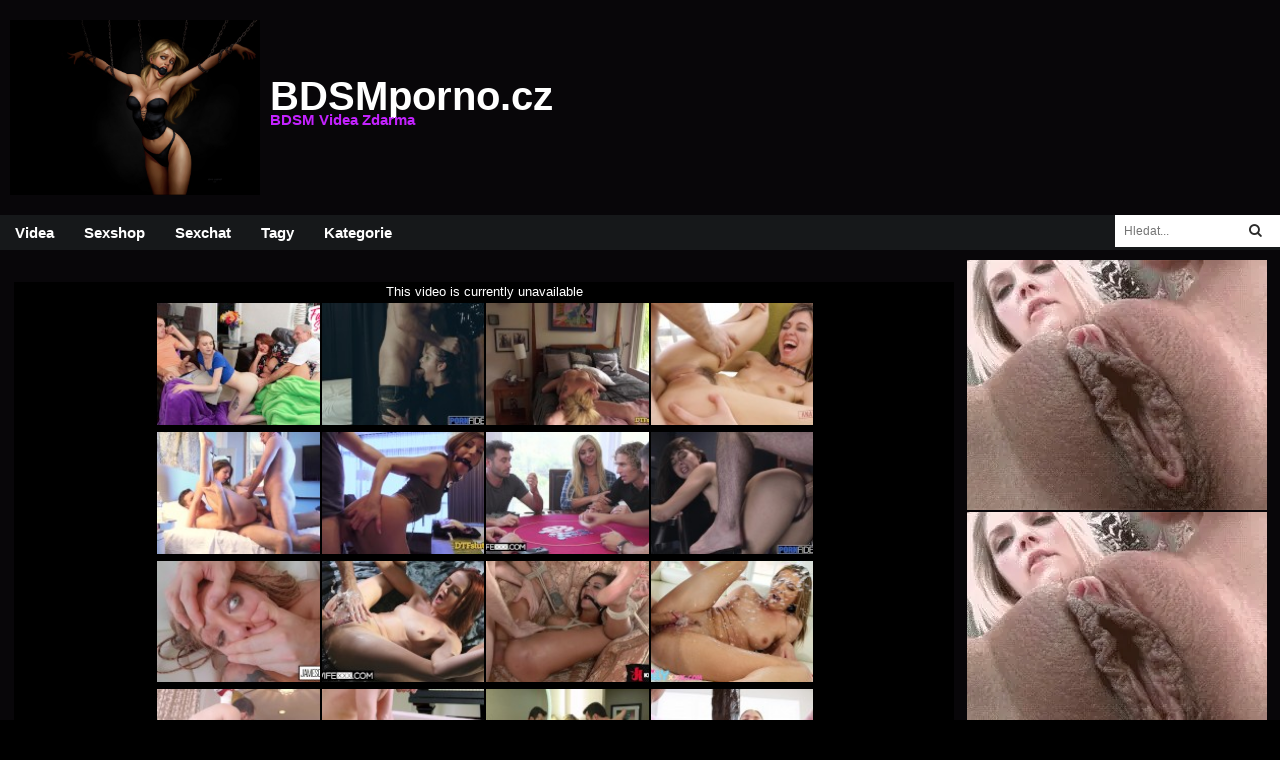

--- FILE ---
content_type: text/html
request_url: https://bdsmporno.cz/video/moka-mora-se-stane-domacim-mazlickem-s-obojkem-a-roubikem
body_size: 7273
content:
<!DOCTYPE html>
<html>
<head>
	<meta charset="UTF-8">
	<meta name="viewport" content="width=device-width, initial-scale=1">
	<title>Moka Mora se stane domácím mazlíčkem s obojkem a roubíkem | BDSMporno.cz</title>
	<meta name="description" content="BDSM Videa - Dominy v Latexu využívající Pás Cudnosti, Bondage, Spanking, Bičování či Svorky k Mučení Mužů jako svých Otroků. Zvrhlá a Fetiš BDSM Videa Zdarma.">
	<meta name="keywords" content="BDSM, Dominy, BDSM Videa, BDSM Porno, Zvhlý, Bondage, Pás Cudnosti, Spanking, Bič, Svorky, Kukly, Subinky, Mučení Mužu, Bičování, Mučení Varlat, Fetiš, Fetish, Roubík, Korzety, Latex, Latex Porno, Latex Video">
	<link rel="shortcut icon" type="image/x-icon" href="https://bdsmporno.cz/favicon.ico">
	<link rel="stylesheet" href="//fonts.googleapis.com/css?family=Changa">
	<link rel="stylesheet" href="//cdnjs.cloudflare.com/ajax/libs/font-awesome/4.7.0/css/font-awesome.min.css">
	<link rel="stylesheet" href="/assets/reset.css">
	<link rel="stylesheet" href="/assets/index.css">
	<style>
	a { color: #C422FF; }
	.color, .color-hover:hover, .second-footer a:hover, .sidebar-cats a:hover, .sidebar-cats h1, .sidebar-cats .h1, .social-icon a:hover { color: #C422FF !important; }
	.background-color, .background-color-hover:hover { background-color: #C422FF !important; }
	.sidebar-cats .background-color:hover { color: #fff !important; }
	.pagination a, .sidebar-cats a { border-color: #C422FF !important; }
	.pagination .background-color { color: #fff !important; }
	body {
    background-color: #000;
}

#logo { 
     width: 250px;
     height: 175px;
     background-size: cover;   
}

.category-background {
    background-color: #000;
}	</style>
	<script>
	BASE_URL = 'https://bdsmporno.cz';
	SITE = 7;
	LIMIT = 30;
	</script>
	<script src="/assets/jquery.min.js"></script>
	<script src="/assets/slideout.min.js"></script>
	<script src="/assets/index.js"></script>
	<script>
	$(function () {
		Previews.init()
		Gifs.init()
		Photos.init()

		var slideout = new Slideout({
			'panel': document.getElementById('panel'),
			'menu': document.getElementById('menu'),
			'padding': 256,
			'tolerance': 70,
			'side': 'right'
		})
		$('#menu-open').click(function () {
			slideout.toggle()
		})
		$('#search-open').click(function () {
			$('#search').toggle()
		})

			})
	</script>
	<!-- Global site tag (gtag.js) - Google Analytics -->
<script async src="https://www.googletagmanager.com/gtag/js?id=UA-120069304-5"></script>
<script>
  window.dataLayer = window.dataLayer || [];
  function gtag(){dataLayer.push(arguments);}
  gtag('js', new Date());

  gtag('config', 'UA-120069304-5');
</script>
<script type="application/javascript">
    var ad_idzone = "3959567",
    ad_popup_fallback = true,
    ad_popup_force = false,
    ad_chrome_enabled = true,
    ad_new_tab = false,
    ad_frequency_period = 1,
    ad_frequency_count = 3,
    ad_trigger_method = 3,
    ad_trigger_delay = 0; 
</script>
<script type="application/javascript" src="https://a.pemsrv.com/popunder1000.js"></script>
<script type="application/javascript" src="https://a.realsrv.com/video-slider.js"></script>
<script type="application/javascript">
var adConfig = {
    "idzone": 3959569,
    "frequency_period": 720,
    "close_after": 5,
    "sound_enabled": 0,
    "on_complete": "repeat",
    "branding_enabled": 0,
    "screen_density": 25
};
ExoVideoSlider.init(adConfig);
</script></head>
<body>
	<div id="panel">
		<div id="search-open"><img src="/assets/img/search-icon.png" width="22" height="22"></div>
		<div id="menu-open"><img src="/assets/img/menu-icon.png" width="28" height="20"></div>
		<div class="header1-background">
			<div class="header">
					<div class="logo row">
						<div id="logo"></div>
						<a href="https://bdsmporno.cz/">BDSMporno.cz<br><span class="color">BDSM Videa Zdarma</span></a>
					</div>
					<div></div>
			</div>
		</div>
		<div class="menu-wrapper">
			<div class="main-menu row">
				<select id="main-menu-select" onchange="location.href = this.value">
					<option value="https://bdsmporno.cz/">Videa</option>
																				<option value="http://www.ruzovyslon.cz/?a_aid=ruzovysloncz">Sexshop</option>
					<option value="http://tools.bongacams.com/promo.php?type=direct_link&c=377878&page=popular_chat&g=female&pt=http">Sexchat</option>
					<option value="https://bdsmporno.cz/tagy">Tagy</option>
					<option value="https://bdsmporno.cz/kategorie">Kategorie</option>
				</select>

				<a class="background-color-hover" href="https://bdsmporno.cz/">Videa</a>
																<a class="background-color-hover" href="http://www.ruzovyslon.cz/?a_aid=ruzovysloncz">Sexshop</a>
				<a class="background-color-hover" href="http://tools.bongacams.com/promo.php?type=direct_link&c=377878&page=popular_chat&g=female&pt=http">Sexchat</a>
				<a class="background-color-hover" href="https://bdsmporno.cz/tagy">Tagy</a>
				<a class="background-color-hover" href="https://bdsmporno.cz/kategorie">Kategorie</a>
				<div id="search">
					<form action="https://bdsmporno.cz/" method="GET">
						<input type="text" name="q" id="q" placeholder="Hledat...">
						<button type="submit" class="search-button"><i class="fa fa-search" aria-hidden="true"></i></button>
					</form>
				</div>
			</div>
		</div>

		
					<div class="main">
								<div style="text-align: center;">
					<iframe id="video-iframe" src="https://www.pornhub.com/embed/ph5b2009758a0d3" allowfullscreen></iframe>
					<div class="sidebar-right" style="display: inline-block;">
						<div class="banner"><iframe src="//ads.exosrv.com/iframe.php?idzone=2764742&size=300x250" width="300" height="250" scrolling="no" marginwidth="0" marginheight="0" frameborder="0"></iframe></div>
						<div class="banner"><iframe src="//ads.exosrv.com/iframe.php?idzone=2764742&size=300x250" width="300" height="250" scrolling="no" marginwidth="0" marginheight="0" frameborder="0"></iframe></div>
					</div>
				</div>
				<table style="width: 100%;"><tr>
					<td style="width: 50%;">
						<h1 style="margin: 15px 0; font-size: 20px; font-weight: bold;">Moka Mora se stane domácím mazlíčkem s obojkem a roubíkem</h1>
						<p>
							<a class="rate minus" href="https://bdsmporno.cz/video/moka-mora-se-stane-domacim-mazlickem-s-obojkem-a-roubikem?r=-">-</a>
							+989							<a class="rate plus" href="https://bdsmporno.cz/video/moka-mora-se-stane-domacim-mazlickem-s-obojkem-a-roubikem?r=+">+</a>
						</p>
												<p><a class="fav " href="https://bdsmporno.cz/video/moka-mora-se-stane-domacim-mazlickem-s-obojkem-a-roubikem?f">+ Přidat do oblínených</a></p>
												<p>Zobrazení: 8774</p>
						<p></p>
					</td>
					<td style="width: 50%;">
						<p>Kategorie</p><p><a class='button-tag background-color' href='https://bdsmporno.cz/bdsm'>BDSM</a><a class='button-tag background-color' href='https://bdsmporno.cz/brunety'>Brunety</a><a class='button-tag background-color' href='https://bdsmporno.cz/dlouha-videa'>Dlouhá Videa</a><a class='button-tag background-color' href='https://bdsmporno.cz/hardcore'>Hardcore</a><a class='button-tag background-color' href='https://bdsmporno.cz/hd-porno'>HD Porno</a><a class='button-tag background-color' href='https://bdsmporno.cz/pornohvezdy'>Pornohvězdy</a><a class='button-tag background-color' href='https://bdsmporno.cz/teen'>Teen</a><a class='button-tag background-color' href='https://bdsmporno.cz/sex-doma'>Sex Doma</a></p><p>Tagy</p><p><a class='button-tag background-color' href='https://bdsmporno.cz/drsny-sex'>drsný sex</a><a class='button-tag background-color' href='https://bdsmporno.cz/roubik'>roubík</a><a class='button-tag background-color' href='https://bdsmporno.cz/zezadu'>zezadu</a><a class='button-tag background-color' href='https://bdsmporno.cz/obojem'>obojem</a><a class='button-tag background-color' href='https://bdsmporno.cz/na-provazku'>na provázku</a></p>					</td>
				</tr></table>
				<div style="margin: 30px 0 15px; font-size: 20px; font-weight: bold; text-align: center;">Další Videa</div>
				<div class="main-content row">
											<div class="content">
							<a href="https://bdsmporno.cz/video/nemecka-milfka-v-latexu" class="video" data-url="https://xhamster.com/videos/my-dirty-hobby-intense-latex-anal-and-facial-8388484?from=video_promo" data-id="1012">
								<div class="img sliding-img" style="background-image: url('https://thumb-v-cl2.xhcdn.com/a/Kskv7qlQB7uMW2VD3sP_wg/008/388/484/1280x720.c.jpg.v1507709462')" data-trailer="" data-srcset="">
									<div class="upload-date"><svg style="margin-right: 5px;" xmlns="http://www.w3.org/2000/svg" width="11" height="11" viewBox="0 0 24 24" fill="#fff"><path d="M15 12c0 1.654-1.346 3-3 3s-3-1.346-3-3 1.346-3 3-3 3 1.346 3 3zm9-.449s-4.252 8.449-11.985 8.449c-7.18 0-12.015-8.449-12.015-8.449s4.446-7.551 12.015-7.551c7.694 0 11.985 7.551 11.985 7.551zm-7 .449c0-2.757-2.243-5-5-5s-5 2.243-5 5 2.243 5 5 5 5-2.243 5-5z"></path></svg>7013</div>
									<div class="duration">11:06</div>
								</div>
								<div class="article-row-1">
									<h3>Německá milfka v latexu</h3>
								</div>
							</a>
						</div>
											<div class="content">
							<a href="https://bdsmporno.cz/video/ceska-baculata-madam-lucrecia-poradne-zbicuje-neposlusneho-submisiva" class="video" data-url="https://www.pornhub.com/view_video.php?viewkey=ph5ae16faab810d" data-id="2465">
								<div class="img sliding-img" style="background-image: url('https://di.phncdn.com/videos/201804/26/163584531/original/(m=eaf8Ggaaaa)(mh=AhpSg7n8smUGp3wB)8.jpg')" data-trailer="" data-srcset="https://di.phncdn.com/videos/201804/26/163584531/original/(m=eaf8Ggaaaa)(mh=AhpSg7n8smUGp3wB)2.jpg;https://di.phncdn.com/videos/201804/26/163584531/original/(m=eaf8Ggaaaa)(mh=AhpSg7n8smUGp3wB)3.jpg;https://di.phncdn.com/videos/201804/26/163584531/original/(m=eaf8Ggaaaa)(mh=AhpSg7n8smUGp3wB)4.jpg;https://di.phncdn.com/videos/201804/26/163584531/original/(m=eaf8Ggaaaa)(mh=AhpSg7n8smUGp3wB)5.jpg;https://di.phncdn.com/videos/201804/26/163584531/original/(m=eaf8Ggaaaa)(mh=AhpSg7n8smUGp3wB)6.jpg;https://di.phncdn.com/videos/201804/26/163584531/original/(m=eaf8Ggaaaa)(mh=AhpSg7n8smUGp3wB)7.jpg;https://di.phncdn.com/videos/201804/26/163584531/original/(m=eaf8Ggaaaa)(mh=AhpSg7n8smUGp3wB)8.jpg;https://di.phncdn.com/videos/201804/26/163584531/original/(m=eaf8Ggaaaa)(mh=AhpSg7n8smUGp3wB)9.jpg;https://di.phncdn.com/videos/201804/26/163584531/original/(m=eaf8Ggaaaa)(mh=AhpSg7n8smUGp3wB)10.jpg;https://di.phncdn.com/videos/201804/26/163584531/original/(m=eaf8Ggaaaa)(mh=AhpSg7n8smUGp3wB)11.jpg;https://di.phncdn.com/videos/201804/26/163584531/original/(m=eaf8Ggaaaa)(mh=AhpSg7n8smUGp3wB)12.jpg;https://di.phncdn.com/videos/201804/26/163584531/original/(m=eaf8Ggaaaa)(mh=AhpSg7n8smUGp3wB)13.jpg;https://di.phncdn.com/videos/201804/26/163584531/original/(m=eaf8Ggaaaa)(mh=AhpSg7n8smUGp3wB)14.jpg;https://di.phncdn.com/videos/201804/26/163584531/original/(m=eaf8Ggaaaa)(mh=AhpSg7n8smUGp3wB)15.jpg;https://di.phncdn.com/videos/201804/26/163584531/original/(m=eaf8Ggaaaa)(mh=AhpSg7n8smUGp3wB)16.jpg">
									<div class="upload-date"><svg style="margin-right: 5px;" xmlns="http://www.w3.org/2000/svg" width="11" height="11" viewBox="0 0 24 24" fill="#fff"><path d="M15 12c0 1.654-1.346 3-3 3s-3-1.346-3-3 1.346-3 3-3 3 1.346 3 3zm9-.449s-4.252 8.449-11.985 8.449c-7.18 0-12.015-8.449-12.015-8.449s4.446-7.551 12.015-7.551c7.694 0 11.985 7.551 11.985 7.551zm-7 .449c0-2.757-2.243-5-5-5s-5 2.243-5 5 2.243 5 5 5 5-2.243 5-5z"></path></svg>10190</div>
									<div class="duration">05:42</div>
								</div>
								<div class="article-row-1">
									<h3>Česká baculatá Madam Lucrecia pořádně zbičuje neposlušného submisiva</h3>
								</div>
							</a>
						</div>
											<div class="content">
							<a href="https://bdsmporno.cz/video/sexualni-otrokyne-musi-kourit-curaka" class="video" data-url="https://www.pornhub.com/view_video.php?viewkey=ph5bc4899198028" data-id="2922">
								<div class="img sliding-img" style="background-image: url('https://ci.phncdn.com/videos/201810/15/187604271/original/(m=eaf8GgaaayrGbid)(mh=fml3npMxa3t726_v)6.jpg')" data-trailer="" data-srcset="https://ci.phncdn.com/videos/201810/15/187604271/original/(m=eaf8GgaaayrGbid)(mh=fml3npMxa3t726_v)1.jpg;https://ci.phncdn.com/videos/201810/15/187604271/original/(m=eaf8GgaaayrGbid)(mh=fml3npMxa3t726_v)2.jpg;https://ci.phncdn.com/videos/201810/15/187604271/original/(m=eaf8GgaaayrGbid)(mh=fml3npMxa3t726_v)3.jpg;https://ci.phncdn.com/videos/201810/15/187604271/original/(m=eaf8GgaaayrGbid)(mh=fml3npMxa3t726_v)4.jpg;https://ci.phncdn.com/videos/201810/15/187604271/original/(m=eaf8GgaaayrGbid)(mh=fml3npMxa3t726_v)5.jpg;https://ci.phncdn.com/videos/201810/15/187604271/original/(m=eaf8GgaaayrGbid)(mh=fml3npMxa3t726_v)6.jpg;https://ci.phncdn.com/videos/201810/15/187604271/original/(m=eaf8GgaaayrGbid)(mh=fml3npMxa3t726_v)7.jpg;https://ci.phncdn.com/videos/201810/15/187604271/original/(m=eaf8GgaaayrGbid)(mh=fml3npMxa3t726_v)8.jpg;https://ci.phncdn.com/videos/201810/15/187604271/original/(m=eaf8GgaaayrGbid)(mh=fml3npMxa3t726_v)9.jpg;https://ci.phncdn.com/videos/201810/15/187604271/original/(m=eaf8GgaaayrGbid)(mh=fml3npMxa3t726_v)10.jpg;https://ci.phncdn.com/videos/201810/15/187604271/original/(m=eaf8GgaaayrGbid)(mh=fml3npMxa3t726_v)11.jpg;https://ci.phncdn.com/videos/201810/15/187604271/original/(m=eaf8GgaaayrGbid)(mh=fml3npMxa3t726_v)12.jpg;https://ci.phncdn.com/videos/201810/15/187604271/original/(m=eaf8GgaaayrGbid)(mh=fml3npMxa3t726_v)13.jpg;https://ci.phncdn.com/videos/201810/15/187604271/original/(m=eaf8GgaaayrGbid)(mh=fml3npMxa3t726_v)14.jpg;https://ci.phncdn.com/videos/201810/15/187604271/original/(m=eaf8GgaaayrGbid)(mh=fml3npMxa3t726_v)15.jpg;https://ci.phncdn.com/videos/201810/15/187604271/original/(m=eaf8GgaaayrGbid)(mh=fml3npMxa3t726_v)16.jpg">
									<div class="upload-date"><svg style="margin-right: 5px;" xmlns="http://www.w3.org/2000/svg" width="11" height="11" viewBox="0 0 24 24" fill="#fff"><path d="M15 12c0 1.654-1.346 3-3 3s-3-1.346-3-3 1.346-3 3-3 3 1.346 3 3zm9-.449s-4.252 8.449-11.985 8.449c-7.18 0-12.015-8.449-12.015-8.449s4.446-7.551 12.015-7.551c7.694 0 11.985 7.551 11.985 7.551zm-7 .449c0-2.757-2.243-5-5-5s-5 2.243-5 5 2.243 5 5 5 5-2.243 5-5z"></path></svg>8842</div>
									<div class="duration">13:13</div>
								</div>
								<div class="article-row-1">
									<h3>Sexuální otrokyně musí kouřít čuráka</h3>
								</div>
							</a>
						</div>
											<div class="content">
							<a href="https://bdsmporno.cz/video/tato-cernovlaska-ukazuje-jak-posluhuje-svemu-panovi" class="video" data-url="https://www.pornhub.com/view_video.php?viewkey=ph5ab154e750b2d" data-id="1861">
								<div class="img sliding-img" style="background-image: url('https://ci.phncdn.com/videos/201803/20/158892352/original/(m=eaf8Ggaaaa)(mh=Ttt4rsuoa92A88Fd)13.jpg')" data-trailer="" data-srcset="https://ci.phncdn.com/videos/201803/20/158892352/original/(m=eaf8Ggaaaa)(mh=Ttt4rsuoa92A88Fd)1.jpg;https://ci.phncdn.com/videos/201803/20/158892352/original/(m=eaf8Ggaaaa)(mh=Ttt4rsuoa92A88Fd)2.jpg;https://ci.phncdn.com/videos/201803/20/158892352/original/(m=eaf8Ggaaaa)(mh=Ttt4rsuoa92A88Fd)3.jpg;https://ci.phncdn.com/videos/201803/20/158892352/original/(m=eaf8Ggaaaa)(mh=Ttt4rsuoa92A88Fd)4.jpg;https://ci.phncdn.com/videos/201803/20/158892352/original/(m=eaf8Ggaaaa)(mh=Ttt4rsuoa92A88Fd)5.jpg;https://ci.phncdn.com/videos/201803/20/158892352/original/(m=eaf8Ggaaaa)(mh=Ttt4rsuoa92A88Fd)6.jpg;https://ci.phncdn.com/videos/201803/20/158892352/original/(m=eaf8Ggaaaa)(mh=Ttt4rsuoa92A88Fd)7.jpg;https://ci.phncdn.com/videos/201803/20/158892352/original/(m=eaf8Ggaaaa)(mh=Ttt4rsuoa92A88Fd)8.jpg;https://ci.phncdn.com/videos/201803/20/158892352/original/(m=eaf8Ggaaaa)(mh=Ttt4rsuoa92A88Fd)9.jpg;https://ci.phncdn.com/videos/201803/20/158892352/original/(m=eaf8Ggaaaa)(mh=Ttt4rsuoa92A88Fd)10.jpg;https://ci.phncdn.com/videos/201803/20/158892352/original/(m=eaf8Ggaaaa)(mh=Ttt4rsuoa92A88Fd)11.jpg;https://ci.phncdn.com/videos/201803/20/158892352/original/(m=eaf8Ggaaaa)(mh=Ttt4rsuoa92A88Fd)12.jpg;https://ci.phncdn.com/videos/201803/20/158892352/original/(m=eaf8Ggaaaa)(mh=Ttt4rsuoa92A88Fd)13.jpg;https://ci.phncdn.com/videos/201803/20/158892352/original/(m=eaf8Ggaaaa)(mh=Ttt4rsuoa92A88Fd)14.jpg;https://ci.phncdn.com/videos/201803/20/158892352/original/(m=eaf8Ggaaaa)(mh=Ttt4rsuoa92A88Fd)15.jpg;https://ci.phncdn.com/videos/201803/20/158892352/original/(m=eaf8Ggaaaa)(mh=Ttt4rsuoa92A88Fd)16.jpg">
									<div class="upload-date"><svg style="margin-right: 5px;" xmlns="http://www.w3.org/2000/svg" width="11" height="11" viewBox="0 0 24 24" fill="#fff"><path d="M15 12c0 1.654-1.346 3-3 3s-3-1.346-3-3 1.346-3 3-3 3 1.346 3 3zm9-.449s-4.252 8.449-11.985 8.449c-7.18 0-12.015-8.449-12.015-8.449s4.446-7.551 12.015-7.551c7.694 0 11.985 7.551 11.985 7.551zm-7 .449c0-2.757-2.243-5-5-5s-5 2.243-5 5 2.243 5 5 5 5-2.243 5-5z"></path></svg>95427</div>
									<div class="duration">15:30</div>
								</div>
								<div class="article-row-1">
									<h3>Tato černovláska ukazuje jak posluhuje svému pánovi</h3>
								</div>
							</a>
						</div>
											<div class="content">
							<a href="https://bdsmporno.cz/video/sestrih-videi-dominantnich-zen-v-akci" class="video" data-url="https://xhamster.com/videos/you-need-to-be-severely-punished-for-your-disobedience-8289856?ref=channel" data-id="459">
								<div class="img sliding-img" style="background-image: url('https://thumb-v-cl2.xhcdn.com/a/dUz0_OEZAdnCB1D9l5Z2kw/008/289/856/1280x720.3.jpg')" data-trailer="" data-srcset="">
									<div class="upload-date"><svg style="margin-right: 5px;" xmlns="http://www.w3.org/2000/svg" width="11" height="11" viewBox="0 0 24 24" fill="#fff"><path d="M15 12c0 1.654-1.346 3-3 3s-3-1.346-3-3 1.346-3 3-3 3 1.346 3 3zm9-.449s-4.252 8.449-11.985 8.449c-7.18 0-12.015-8.449-12.015-8.449s4.446-7.551 12.015-7.551c7.694 0 11.985 7.551 11.985 7.551zm-7 .449c0-2.757-2.243-5-5-5s-5 2.243-5 5 2.243 5 5 5 5-2.243 5-5z"></path></svg>12426</div>
									<div class="duration">09:01</div>
								</div>
								<div class="article-row-1">
									<h3>Sestřih videí dominantních žen v akci</h3>
								</div>
							</a>
						</div>
											<div class="content">
							<a href="https://bdsmporno.cz/video/kompilace-tech-nejdrsnejsich-vyprasku-pres-zadek" class="video" data-url="https://xhamster.com/videos/spanking-compilation-8198064?ref=channel" data-id="165">
								<div class="img sliding-img" style="background-image: url('https://thumb-v-cl2.xhcdn.com/a/s24-BGRXCJeNlCtXBp1RfQ/008/198/064/1280x720.10.jpg')" data-trailer="" data-srcset="">
									<div class="upload-date"><svg style="margin-right: 5px;" xmlns="http://www.w3.org/2000/svg" width="11" height="11" viewBox="0 0 24 24" fill="#fff"><path d="M15 12c0 1.654-1.346 3-3 3s-3-1.346-3-3 1.346-3 3-3 3 1.346 3 3zm9-.449s-4.252 8.449-11.985 8.449c-7.18 0-12.015-8.449-12.015-8.449s4.446-7.551 12.015-7.551c7.694 0 11.985 7.551 11.985 7.551zm-7 .449c0-2.757-2.243-5-5-5s-5 2.243-5 5 2.243 5 5 5 5-2.243 5-5z"></path></svg>9967</div>
									<div class="duration">11:30</div>
								</div>
								<div class="article-row-1">
									<h3>Kompilace těch nejdrsnějších výprasků přes zadek</h3>
								</div>
							</a>
						</div>
											<div class="content">
							<a href="https://bdsmporno.cz/video/sex-se-svazanou-teen-hnedovlaskou" class="video" data-url="https://cz.pornhub.com/view_video.php?viewkey=ph5d136a9563257" data-id="3040">
								<div class="img sliding-img" style="background-image: url('https://di.phncdn.com/videos/201906/26/231690792/original/(m=eaf8Ggaaaa)(mh=VIr94hhXrv8LnrdX)2.jpg')" data-trailer="" data-srcset="https://di.phncdn.com/videos/201906/26/231690792/original/(m=eaf8Ggaaaa)(mh=VIr94hhXrv8LnrdX)1.jpg;https://di.phncdn.com/videos/201906/26/231690792/original/(m=eaf8Ggaaaa)(mh=VIr94hhXrv8LnrdX)2.jpg;https://di.phncdn.com/videos/201906/26/231690792/original/(m=eaf8Ggaaaa)(mh=VIr94hhXrv8LnrdX)3.jpg;https://di.phncdn.com/videos/201906/26/231690792/original/(m=eaf8Ggaaaa)(mh=VIr94hhXrv8LnrdX)4.jpg;https://di.phncdn.com/videos/201906/26/231690792/original/(m=eaf8Ggaaaa)(mh=VIr94hhXrv8LnrdX)5.jpg;https://di.phncdn.com/videos/201906/26/231690792/original/(m=eaf8Ggaaaa)(mh=VIr94hhXrv8LnrdX)6.jpg;https://di.phncdn.com/videos/201906/26/231690792/original/(m=eaf8Ggaaaa)(mh=VIr94hhXrv8LnrdX)7.jpg;https://di.phncdn.com/videos/201906/26/231690792/original/(m=eaf8Ggaaaa)(mh=VIr94hhXrv8LnrdX)8.jpg;https://di.phncdn.com/videos/201906/26/231690792/original/(m=eaf8Ggaaaa)(mh=VIr94hhXrv8LnrdX)9.jpg;https://di.phncdn.com/videos/201906/26/231690792/original/(m=eaf8Ggaaaa)(mh=VIr94hhXrv8LnrdX)10.jpg;https://di.phncdn.com/videos/201906/26/231690792/original/(m=eaf8Ggaaaa)(mh=VIr94hhXrv8LnrdX)11.jpg;https://di.phncdn.com/videos/201906/26/231690792/original/(m=eaf8Ggaaaa)(mh=VIr94hhXrv8LnrdX)12.jpg;https://di.phncdn.com/videos/201906/26/231690792/original/(m=eaf8Ggaaaa)(mh=VIr94hhXrv8LnrdX)13.jpg;https://di.phncdn.com/videos/201906/26/231690792/original/(m=eaf8Ggaaaa)(mh=VIr94hhXrv8LnrdX)14.jpg;https://di.phncdn.com/videos/201906/26/231690792/original/(m=eaf8Ggaaaa)(mh=VIr94hhXrv8LnrdX)15.jpg;https://di.phncdn.com/videos/201906/26/231690792/original/(m=eaf8Ggaaaa)(mh=VIr94hhXrv8LnrdX)16.jpg">
									<div class="upload-date"><svg style="margin-right: 5px;" xmlns="http://www.w3.org/2000/svg" width="11" height="11" viewBox="0 0 24 24" fill="#fff"><path d="M15 12c0 1.654-1.346 3-3 3s-3-1.346-3-3 1.346-3 3-3 3 1.346 3 3zm9-.449s-4.252 8.449-11.985 8.449c-7.18 0-12.015-8.449-12.015-8.449s4.446-7.551 12.015-7.551c7.694 0 11.985 7.551 11.985 7.551zm-7 .449c0-2.757-2.243-5-5-5s-5 2.243-5 5 2.243 5 5 5 5-2.243 5-5z"></path></svg>12450</div>
									<div class="duration">10:07</div>
								</div>
								<div class="article-row-1">
									<h3>Sex se svázanou teen hnědovláskou</h3>
								</div>
							</a>
						</div>
											<div class="content">
							<a href="https://bdsmporno.cz/video/zavesena-teenka-v-lese-a-muceni-v-bdsm-studiu" class="video" data-url="https://xhamster.com/videos/screaming-in-pleasure-and-pain-in-bondage-tied-up-teen-8427317?from=video_promo" data-id="1056">
								<div class="img sliding-img" style="background-image: url('https://thumb-v-cl2.xhcdn.com/a/N5gRc5VgU-tRvZ2dCh5rHg/008/427/317/1280x720.5.jpg')" data-trailer="" data-srcset="">
									<div class="upload-date"><svg style="margin-right: 5px;" xmlns="http://www.w3.org/2000/svg" width="11" height="11" viewBox="0 0 24 24" fill="#fff"><path d="M15 12c0 1.654-1.346 3-3 3s-3-1.346-3-3 1.346-3 3-3 3 1.346 3 3zm9-.449s-4.252 8.449-11.985 8.449c-7.18 0-12.015-8.449-12.015-8.449s4.446-7.551 12.015-7.551c7.694 0 11.985 7.551 11.985 7.551zm-7 .449c0-2.757-2.243-5-5-5s-5 2.243-5 5 2.243 5 5 5 5-2.243 5-5z"></path></svg>14694</div>
									<div class="duration">06:21</div>
								</div>
								<div class="article-row-1">
									<h3>Zavěšená teenka v lese a mučení v BDSM studiu</h3>
								</div>
							</a>
						</div>
									</div>
			</div>
		
		
		<div class="first-footer-background">
			<div class="first-footer row">
									<div class="banner">
						<iframe src="//ads.exosrv.com/iframe.php?idzone=2764742&size=300x250" width="300" height="250" scrolling="no" marginwidth="0" marginheight="0" frameborder="0"></iframe>					</div>
									<div class="banner">
						<iframe src="//ads.exosrv.com/iframe.php?idzone=2764742&size=300x250" width="300" height="250" scrolling="no" marginwidth="0" marginheight="0" frameborder="0"></iframe>					</div>
									<div class="banner">
						<iframe src="//ads.exosrv.com/iframe.php?idzone=2764742&size=300x250" width="300" height="250" scrolling="no" marginwidth="0" marginheight="0" frameborder="0"></iframe>					</div>
									<div class="banner">
						<iframe src="//ads.exosrv.com/iframe.php?idzone=2764742&size=300x250" width="300" height="250" scrolling="no" marginwidth="0" marginheight="0" frameborder="0"></iframe>					</div>
							</div>
		</div>

		<div class="second-footer row"><p>bdsmporno.cz je známá porno stránka s dlouhou tradicí v České republice. Porno stránka zaměřená hlavně na BDSM porno videa a to ve všech známých poddruzích. Najdete zde Hardcore BDSM, Lehké BDSM a vše okolo BDSM. Všechna dlouhá porno videa na stránce bdsmporno.cz si můžete prohlížet samozřejmě zcela zdarma a ve full HD. Podívat se můžete jak na amatérská porno videa, tak i na videa velkých společností, která se v tomto odvětví pohybují již dlouhá léta. Pokud tedy hledáte ta nejlepší BDSM videa na českém internetu, pak už nemusíte hledat dále!</p></div>

		<footer>
			<div class="second-footer-background">
				<div class="second-footer row">
					<p><a title="Amateri" href="http://www.ceskeporno.cz" target="_blank">Amateri</a> / <a href="https://www.sexy-eroticke-povidky.cz/">BDSM Povídky</a> / Česká <a title="Dlouhá Videa" href="https://porno-server.cz/dlouha-videa" target="_blank">Dlouhá Videa</a> Zdarma / Koukejte na <a title="Porno Videa Zdarma" href="https://porno-videa-zdarma.cz">porno videa zdarma</a> každý den / Nejlepší <a title="Porno Orel" href="https://porno-orel.cz">porno orel</a> stránka na internetu / České <a title="Erotické Videa" href="https://eroticke-videa.cz">erotické videa</a> zdarma / Shlédněte <a title="Porno na Mobil" href="https://pornonamobil.cz">porno na mobil</a> kdekoli / České <a title="Porno Mature" href="https://pornomature.cz">porno mature</a> videa zdarma / Kvalitní <a title="Retro Porno" href="https://retroporno.cz">retro porno</a> a sex / Oholené a <a title="Chlupaté Kundy" href="https://chlupatekundy.cz">chlupaté kundy</a> / Zralé <a title="Porno Babičky" href="https://pornobabicky.cz">porno babičky</a> videa / Sexy <a title="Porno Maminy" href="https://pornomaminy.cz">porno maminy</a> na videu / Tvrdé tresty na <a title="BDSM Video" href="https://bdsmvideo.cz">BDSM video</a> serveru / Český <a title="Public Agent" href="https://public-agent.cz">Public Agent</a> zdarma / Kvalitní <a title="Porno Incest" href="https://pornoincest.cz">incest videa</a> ke shlédnutí / Sexy <a title="Porno Boubelky" href="https://pornoboubelky.cz">porno boubelky</a> v HD / Český <a title="Zralý Ženský" href="https://zraly-zensky.cz">zralý ženský</a> videa / Erotické <a title="Porno Lesbičky" href="https://pornolesbicky.cz">porno lesbičky</a> zdarma / Staré <a title="Porno Retro" href="https://pornoretro.cz">porno retro</a> videa / Vysoká <a title="Porno HD" href="https://porno-hd.cz">porno hd</a> kvalita / České <a title="Porno Filmy" href="https://porno-filmy.cz">porno filmy</a> zdarma / Krátké či dlouhé <a title="Porno Film" href="https://porno-film.cz">porno film</a> / Sleduj <a title="Red Porno" href="https://red-porno.cz">red porno</a> na internetu / Nejkvalitnější <a title="Mature Tube" href="https://mature-tube.cz">mature tube</a> sevrer / <a title="Milfka" href="https://milfka.cz">Milf</a> kundy na sex / Populární <a title="Czech Casting" href="https://czech-casting.cz">Czech Casting</a> videa zdarma / Populární <a title="Filmy HD" href="https://filmy-hd.cz">Filmy HD</a> / Nejen České <a title="Free XXX" href="https://freexxx.cz">free XXX</a> videa / Sleduj <a title="Jen Porno" href="https://jen-porno.cz">jen porno</a> a nic jiného / Český <a title="Xhamster" href="https://x-hamster.cz">X-Hamster</a> server / Originální <a title="Retro Sex" href="https://retrosex.cz">retro sex</a> porno / Žhavé <a title="Teen Porno" href="https://teen-porno.cz">teen porno</a> kundy / Nezbedné <a title="Teen Sex" href="https://teen-sex.cz">teen sex</a> videa zdarma / Přírodní <a title="Velké Prsa" href="https://velkeprsa.cz">velké prsa</a> v HD / Kundičky a <a title="Velký Prsa" href="https://velky-prsa.cz">velký prsa</a> zdarma / Milujeme <a title="Velké Zadky" href="https://velkezadky.cz">velké zadky</a> zezadu / Pro milovníky <a title="Porno Anál" href="https://pornoanal.cz">porno anál</a> videí.
<br>
Slovenská <a title="Porno" href="https://pornovidea.sk">Porno</a> videa. Jen <a title="Erotika Zdarma" href="https://ceske-kundy.cz">Erotika Zdarma</a>
<br><a href="https://porno.surf/">Porn.Surf</a> / <a href="https://toppornguide.com/">TopPornGuide</a> / <a href="https://rankedpornsites.com">RankedPornSites</a> / <a href="https://thepornmap.com/">ThePornMap</a> / <a href="https://jerkdude.com">Top Porn Sites</a> / <a href="https://thepornlinks.com/real-bdsm-porn-sites/">BDSM Porn Sites</a> / <a href="https://pornheli.com/">PornHeli</a> / <a href="https://pornwhitelist.com/">PornWhiteList</a> / <a href="https://www.thepornlist.net/">ThePornList</a> / <a href="https://thebestfetishsites.com/">TheBestFetishSites</a> / <a href="https://indianpornlist.com/">IndianPornList</a> / <a href="https://clickxxx.net/anal-porn-videos/">Anal Porn Videos</a> / Hledáš holku na <a href="https://dobryprivat.cz/praktiky/bdsm/">BDSM sex</a>? / <a href="https://www.massagehall.cz/cs/">Erotické služby Praha</a> / <a title="Porno" href="https://www.pornu.cz">Porno</a> / <a href="https://naprivat.net/?utm_source=MV&utm_medium=zpetny&utm_campaign=bdsmporno.cz">Sex na privátu</a> / <a href="https://eroguide.cz/">Holky na privát</a></p>
				</div>
			</div>
			<div class="third-footer-background">
				<div class="third-footer">
					<p>Copyright © 2017 BDSMporno.cz. Všechny práva vyhrazené.</p>
					<div class="social-icon">
						<ul>
							<li><a href='https://bdsmporno.cz/o-nas'>O Nás</a></li><li><a href='https://bdsmporno.cz/kontakt'>Kontakt</a></li><li><a href='https://bdsmporno.cz/vseobecne-podminky'>Všeobecné Podmínky</a></li><li><a href='https://uncams.com/bdsm-cams'>BDSM Sex Webcam</a></li><li><a href='https://bdsmporno.cz/'></a></li><li><a href='https://bdsmporno.cz/'></a></li><li><a href='https://bdsmporno.cz/'></a></li>						</ul>
					</div>
				</div>
			</div>
		</footer>
	</div>

	<div id="menu">
		<a1 href="https://bdsmporno.cz/">Vše</a>
								<a href="https://bdsmporno.cz/amateri">Amatéři</a>
								<a href="https://bdsmporno.cz/anal">Anál</a>
								<a href="https://bdsmporno.cz/bdsm">BDSM</a>
								<a href="https://bdsmporno.cz/blondynky">Blondýnky</a>
								<a href="https://bdsmporno.cz/boubelky">Boubelky</a>
								<a href="https://bdsmporno.cz/brunety">Brunety</a>
								<a href="https://bdsmporno.cz/bukkake">Bukkake</a>
								<a href="https://bdsmporno.cz/cernosi">Černoši</a>
								<a href="https://bdsmporno.cz/chlupate-kundy">Chlupaté Kundy</a>
								<a href="https://bdsmporno.cz/creampie">Creampie</a>
								<a href="https://bdsmporno.cz/czech-casting">Czech Casting</a>
								<a href="https://bdsmporno.cz/deepthroat">Deepthroat</a>
								<a href="https://bdsmporno.cz/dlouha-videa">Dlouhá Videa</a>
								<a href="https://bdsmporno.cz/eroticke-masaze">Erotické Masáže</a>
								<a href="https://bdsmporno.cz/fetis">Fetiš</a>
								<a href="https://bdsmporno.cz/footjob">Footjob</a>
								<a href="https://bdsmporno.cz/gangbang">GangBang</a>
								<a href="https://bdsmporno.cz/gay">Gay</a>
								<a href="https://bdsmporno.cz/hd-porno">HD Porno</a>
								<a href="https://bdsmporno.cz/hardcore">Hardcore</a>
								<a href="https://bdsmporno.cz/honeni">Honění</a>
								<a href="https://bdsmporno.cz/incest">Incest</a>
								<a href="https://bdsmporno.cz/kurvy">Kurvy</a>
								<a href="https://bdsmporno.cz/lesbicky">Lesbičky</a>
								<a href="https://bdsmporno.cz/masturbace">Masturbace</a>
								<a href="https://bdsmporno.cz/mature">Mature</a>
								<a href="https://bdsmporno.cz/milf">Milf</a>
								<a href="https://bdsmporno.cz/oralni-sex">Orální Sex</a>
								<a href="https://bdsmporno.cz/orgie">Orgie</a>
								<a href="https://bdsmporno.cz/pov">POV</a>
								<a href="https://bdsmporno.cz/pissing">Pissing</a>
								<a href="https://bdsmporno.cz/porno-filmy">Porno Filmy</a>
								<a href="https://bdsmporno.cz/pornohvezdy">Pornohvězdy</a>
								<a href="https://bdsmporno.cz/public-agent">Public Agent</a>
								<a href="https://bdsmporno.cz/rychly-prachy">Rychlý Prachy</a>
								<a href="https://bdsmporno.cz/sex-na-verejnosti">Sex na Veřejnosti</a>
								<a href="https://bdsmporno.cz/sex-v-aute">Sex v Autě</a>
								<a href="https://bdsmporno.cz/sex-v-prirode">Sex v Přírodě</a>
								<a href="https://bdsmporno.cz/shemale">Shemale</a>
								<a href="https://bdsmporno.cz/skupinovy-sex">Skupinový Sex</a>
								<a href="https://bdsmporno.cz/softcore">Softcore</a>
								<a href="https://bdsmporno.cz/sperma-v-pochve">Sperma v Pochvě</a>
								<a href="https://bdsmporno.cz/squirt">Squirt</a>
								<a href="https://bdsmporno.cz/strikani">Stříkání</a>
								<a href="https://bdsmporno.cz/swingers">Swingers</a>
								<a href="https://bdsmporno.cz/teen">Teen</a>
								<a href="https://bdsmporno.cz/vr-porno">VR Porno</a>
								<a href="https://bdsmporno.cz/velka-prsa">Velká Prsa</a>
								<a href="https://bdsmporno.cz/voyeur">Voyeur</a>
								<a href="https://bdsmporno.cz/webkamery">Webkamery</a>
								<a href="https://bdsmporno.cz/zrale-zeny">Zralé Ženy</a>
								<a href="https://bdsmporno.cz/zrzky">Zrzky</a>
			</div>

	<a href="https://www.toplist.cz"><script language="JavaScript" type="text/javascript">
<!--
document.write('<img src="https://toplist.cz/dot.asp?id=1769496&http='+
escape(document.referrer)+'&t='+escape(document.title)+
'&wi='+escape(window.screen.width)+'&he='+escape(window.screen.height)+'&cd='+
escape(window.screen.colorDepth)+'" width="1" height="1" border=0 alt="TOPlist" />');
//--></script><noscript><img src="https://toplist.cz/dot.asp?id=1769496" border="0"
alt="TOPlist" width="1" height="1" /></noscript></a></body>
</html>

--- FILE ---
content_type: text/html; charset=UTF-8
request_url: https://www.pornhub.com/embed/ph5b2009758a0d3
body_size: 5619
content:
<!DOCTYPE html>
<html>
<head>
    	    <link rel="canonical" href="https://www.pornhub.com/view_video.php?viewkey=ph5b2009758a0d3" />
    	<title>Embed Player - Pornhub.com</title>
            <meta name="robots" content="noindex, follow" />
    	<link rel="shortcut icon" href="https://ei.phncdn.com/www-static/favicon.ico?cache=2026011501" />
			<link rel="dns-prefetch" href="//ki.phncdn.com/">
		<link rel="dns-prefetch" href="//es.phncdn.com">
		<link rel="dns-prefetch" href="//cdn1d-static-shared.phncdn.com">
		<link rel="dns-prefetch" href="//apis.google.com">
		<link rel="dns-prefetch" href="//ajax.googleapis.com">
		<link rel="dns-prefetch" href="//www.google-analytics.com">
		<link rel="dns-prefetch" href="//twitter.com">
		<link rel="dns-prefetch" href="//p.twitter.com">
		<link rel="dns-prefetch" href="//platform.tumblr.com">
		<link rel="dns-prefetch" href="//platform.twitter.com">
		<link rel="dns-prefetch" href="//ads.trafficjunky.net">
		<link rel="dns-prefetch" href="//ads2.contentabc.com">
		<link rel="dns-prefetch" href="//cdn1.ads.contentabc.com">
		<link rel="dns-prefetch" href="//media.trafficjunky.net">
		<link rel="dns-prefetch" href="//cdn.feeds.videosz.com">
		<link rel="dns-prefetch" href="//cdn.niche.videosz.com">
		<link rel="dns-prefetch" href="//cdn1-smallimg.phncdn.com">
		<link rel="dns-prefetch" href="//m2.nsimg.net">
        <link rel="dns-prefetch" href="//imagetransform.icfcdn.com">
		<script>
        var COOKIE_DOMAIN = 'pornhub.com';
    	var page_params = {};
	</script>

        <script src="https://media.trafficjunky.net/js/holiday-promo.js"></script>
	<style>
        body {
            background: #000 none repeat scroll 0 0;
            color: #fff;
            font-family: Arial,Helvetica,sans-serif;
            font-size: 12px;
        }
        
        .removedVideo {
            width:100%;
        }
        
        .removedVideoText {
            display: block;
            text-align: center;
            padding: 0.5%;
            color: #FFFFFF;
            font-size: 1.2em;
        }
        
        .videoEmbedLink {
            position: absolute;
            top: -20px;
            left: 0;
        }
        
		.userMessageSection {
			text-align: center;
			color: #fff;
			font-family: Arial, Helvetica, sans-serif;
			padding: 20px;
			z-index: 10;
			height: 225px;
			margin: auto;
			top: 0;
			bottom: 0;
			left: 0;
			right: 0;
			position: absolute;
			box-sizing: border-box;

            &.notAvailable {
                height: 100%;

                h2 {
                    position: absolute;
                    top: 50%;
                    left: 50%;
                    transform: translate(-50%, -50%);
                }
            }
		}

		.userMessageSection a,
		.userMessageSection a:visited {
			color: #f90;
			text-decoration: none;
			cursor: pointer;
		}

		.userMessageSection a:hover {
			text-decoration: underline;
		}

		.userMessageSection h2 {
			color: #fff;
			font-family: Arial, Helvetica, sans-serif;
			font-size: 22px;
			font-weight: normal;
			height: 56px;
			line-height: 28px;
			margin: 0 auto 20px;
			padding: 0;
			text-align: center;
			width: 300px;
		}

		a.orangeButton {
			color: #000;
			background: #f90;
			border-radius: 4px;
			-webkit-border-radius: 4px;
			-moz-border-radius: 4px;
			-ms-border-radius: 4px;
			box-sizing: border-box;
			color: rgb(20, 20, 20);
			cursor: pointer;
			display: inline-block;
			font-size: 20px;
			height: 49px;
			margin-bottom: 15px;
			padding: 13px 15px;
			position: relative;
			text-align: center;
			text-decoration: none;
			width: 486px;
			border: 0;
		}

		a.orangeButton:hover {
			background: #ffa31a;
			text-decoration: none;
		}

		a.orangeButton:visited {
			color: #000;
		}

		p.last {
			font-size: 14px;
		}

		#currentVideoImage {
			opacity: .3;
			position: absolute;
			left: 0;
			top: 0;
			min-width: 100%;
			min-height: 100%;
		}

		@media all and (max-width: 520px) {
			.userMessageSection h2 {
				font-size: 18px;
				line-height: 20px;
				width: auto;
				margin-bottom: 10px;
			}
			a.orangeButton {
				width: 95%;
				font-size: 18px;
				height: 45px;
			}

			p.last {
				font-size: 12px;
			}
		}

	</style>

    </head>

<body style="position: absolute; margin:0px; height:100%; width:100%; background: #000">
			

<style>
	body {
		background: #000 none repeat scroll 0 0;
		color: #fff;
		font-family: Arial,Helvetica,sans-serif;
		font-size: 12px;
	}
	a {
		outline-style: none;
		text-decoration: none;
		color: #f90;
	}
	* {
		margin: 0;
		padding: 0;
	}
	.clear{
		clear: both;
	}
	.removedVideo{
		width:100%;
	}
	.removedVideoText, .removedVideoTextPornhub{
		display: block;
		text-align: center;
		padding: 0.5%;
		color: #FFFFFF;
		font-size: 1.2em;
	}
	.removedVideo ul {
		margin:0 auto;
		width:55%;
		height:auto;
		display: block;
	}
	.removedVideo ul li{
		list-style:none;
		display: block;
		width: 25%;
		height: auto;
		float: left;
		border-top: 2px solid #000;
		border-left: 2px solid #000;
		border-bottom: 2px solid #000;
		position: relative;
		display: block;
		box-sizing: border-box;
		background-color: #000;
	}
	.removedVideo ul li:nth-child(2n+1){
		border-right: 2px solid #000;
	}
	.removedVideo ul li a{
		display: block;
		width: 100%;
		height: 100%;
		color: #000000;
	}
	.duration{
		position: absolute;
		bottom:5px;
		left:5px;
		display: none;
		color: #FFFFFF;
	}
	.titleRelated{
		position: absolute;
		top:0;
		display: none;
		color: #f90;
	}
	.voteRelated{
		position: absolute;
		display: none;
		bottom:5px;
		right:5px;
		color: #FFFFFF;
	}
	.icon-thumb-up{
		top: 1px;
		float: right;
		border: 0;
		background: transparent url(https://ei.phncdn.com/www-static/images/sprite-pornhub-nf.png?cache=2026011501) scroll no-repeat 0 0;
		background-position: -72px -225px;
		width: 15px;
		height: 14px;
		margin-left: 4px;
	}
	.privateOverlay{
		position: absolute;
		z-index: 100;
		top: 0;
		width: 100%;
	}
	.private-vid-title{
		position: absolute;
		bottom:5%;
		width:100%;
		z-index: 150;
		text-align: center;
		font-size: 1em;
	}
	.wrapper{
		position: absolute;
		top:0;
		bottom: 0;
		right: 0;
		left: 0;
		z-index: 1;
		display: block;
	}
	.selectVideoThumb:hover .wrapper{
		background-color: #0c0c0c;
		opacity: 0.7;
	}
	.selectVideoThumb:hover .voteRelated{
		display: block;
		z-index: 20;
	}
	.selectVideoThumb:hover .titleRelated{
		display: block;
		z-index: 30;
	}
	.selectVideoThumb:hover .duration{
		display: block;
		z-index: 40;
	}
    .videoEmbedLink {
        position: absolute;
        top: 0;
        left: 0;
        pointer-events: none;
        color: transparent;
    }
	@media screen and (max-width: 1024px) {
		.removedVideo ul {
			width: 70%;
		}
		.removedVideoText{
			padding: 0.2%;
			font-size: 1.1em;
		}

	}
</style>

<script type="text/javascript">
		var compaignVersion = '-html5';
	try {
		var fo = new ActiveXObject('ShockwaveFlash.ShockwaveFlash');
		if (fo) {
			compaignVersion = '';
		}
	} catch (e) {
		if (navigator.mimeTypes
				&& navigator.mimeTypes['application/x-shockwave-flash'] != undefined
				&& navigator.mimeTypes['application/x-shockwave-flash'].enabledPlugin) {
			compaignVersion = '';

		}
	}

	function getUrlVars() {
		var vars = {},
		    parts = window.location.href.replace(/[?&]+([^=&]+)=([^&]*)/gi, function(m,key,value) {
                vars[key] = value;
            });
		return vars;
	}
</script>
	
	
<script type="text/javascript">
		document.addEventListener("click", function (e) {
		var element =  document.getElementById('removedwrapper'),
			urlToGo = '/view_video.php?viewkey=ph5b2009758a0d3&utm_source=bdsmporno.cz&utm_medium=embed&utm_campaign=embed-removed'+compaignVersion;
		if (document.body.contains(element)) {
			// Element exists and list of video build.
			var level = 0;
			for (var element = e.target; element; element = element.parentNode) {
				if (element.id === 'x') {
					document.getElementsByClassName("selectVideoThumb").innerHTML = (level ? "inner " : "") + "x clicked";
					return;
				}
				level++;
			}
			if (level!==10){
				window.open(urlToGo, '_blank');
			}
		}
	});
</script>


		<input type="hidden" target="_blank" rel="noopener noreferrer" class="goToUrl" />
	<input type="hidden" target="_blank" rel="noopener noreferrer" class="goToUrlLogo" />
	
				<div id="removedwrapper" class="removedVideo" style="color: #FFFFFF;">
			<span class="removedVideoText">This video is currently unavailable</span>
			<ul>
				
        <script type="text/javascript">
            var i = '0';
        </script>
        <li class="videoblock videoBox" id="469782855" data-video-id="469782855" >
	<div class="wrap">
		<div class="phimage">
						<div class="marker-overlays">
											</div>

									<a href="" target="_blank" rel="noopener noreferrer" class="selectVideoThumb">
				<script type="text/javascript">

					var newElement  = document.getElementsByTagName("a")[i],
						elementtogo = 	'';
					if(compaignVersion == ''){
						elementtogo = '/view_video.php?viewkey=684073b28e5eb&utm_source=bdsmporno.cz&utm_medium=embed&utm_campaign=embed-removed-nt4x4';
					} else{
						elementtogo = '/view_video.php?viewkey=684073b28e5eb&utm_source=bdsmporno.cz&utm_medium=embed&utm_campaign=embed-removed-nt4x4-html5';
					}
					newElement.setAttribute('href', elementtogo);
				</script>
				<var class="duration">15:29</var>
				<span class="titleRelated">Freaky Swap Orgy With Petite Brunette Jessae Rosae And Busty MILF Andi James</span>
				<span class="voteRelated">75%<i class="icon-thumb-up"></i></span>
				<img src="https://ei.phncdn.com/videos/202506/04/469782855/original/(m=q_SZHK0beGcEGgaaaa)(mh=hlsLMgwwVqUNJs1y)0.jpg" alt="Freaky Swap Orgy With Petite Brunette Jessae Rosae And Busty MILF Andi James" data-mediumthumb="https://ei.phncdn.com/videos/202506/04/469782855/original/(m=q_SZHK0becuKGgaaaa)(mh=8xbMneXfgZ3CRrbf)0.jpg" class="js-preload js-videoThumb js-videoThumbFlip thumb" width="100%"
				 class="rotating" id="1392762156469782855" data-video-id="469782855" data-prefix-id="1392762156469782855" data-thumbs="16" data-path="https://ei.phncdn.com/videos/202506/04/469782855/original/(m=q_SZHK0beWdTGgaaaa)(mh=KBM_85mW2eY0CLsc){index}.jpg" data-end="1392762156469782855"				     title="Freaky Swap Orgy With Petite Brunette Jessae Rosae And Busty MILF Andi James" />
				<div class="wrapper"></div>
			</a>
		</div>
			</div>
</li>


                    <script type="text/javascript">
            var i = '1';
        </script>
        <li class="videoblock videoBox" id="445180731" data-video-id="445180731" >
	<div class="wrap">
		<div class="phimage">
						<div class="marker-overlays">
											</div>

									<a href="" target="_blank" rel="noopener noreferrer" class="selectVideoThumb">
				<script type="text/javascript">

					var newElement  = document.getElementsByTagName("a")[i],
						elementtogo = 	'';
					if(compaignVersion == ''){
						elementtogo = '/view_video.php?viewkey=658482ff79bbe&utm_source=bdsmporno.cz&utm_medium=embed&utm_campaign=embed-removed-nt4x4';
					} else{
						elementtogo = '/view_video.php?viewkey=658482ff79bbe&utm_source=bdsmporno.cz&utm_medium=embed&utm_campaign=embed-removed-nt4x4-html5';
					}
					newElement.setAttribute('href', elementtogo);
				</script>
				<var class="duration">12:38</var>
				<span class="titleRelated">PORNFIDELITY Curvy Ivy Labelle Fucked Hard</span>
				<span class="voteRelated">87%<i class="icon-thumb-up"></i></span>
				<img src="https://ei.phncdn.com/videos/202312/21/445180731/original/(m=eGcEGgaaaa)(mh=3JX4rg8lGD6n3krW)8.jpg" alt="PORNFIDELITY Curvy Ivy Labelle Fucked Hard" data-mediumthumb="https://ei.phncdn.com/videos/202312/21/445180731/original/(m=ecuKGgaaaa)(mh=uixSr-a-ZQaU8Dss)8.jpg" class="js-preload js-videoThumb js-videoThumbFlip thumb" width="100%"
				 class="rotating" id="1153025317445180731" data-video-id="445180731" data-prefix-id="1153025317445180731" data-thumbs="16" data-path="https://ei.phncdn.com/videos/202312/21/445180731/original/(m=eWdTGgaaaa)(mh=4I_Ehx001OYYmw5E){index}.jpg" data-end="1153025317445180731"				     title="PORNFIDELITY Curvy Ivy Labelle Fucked Hard" />
				<div class="wrapper"></div>
			</a>
		</div>
			</div>
</li>


                    <script type="text/javascript">
            var i = '2';
        </script>
        <li class="videoblock videoBox" id="452140401" data-video-id="452140401" >
	<div class="wrap">
		<div class="phimage">
						<div class="marker-overlays">
											</div>

									<a href="" target="_blank" rel="noopener noreferrer" class="selectVideoThumb">
				<script type="text/javascript">

					var newElement  = document.getElementsByTagName("a")[i],
						elementtogo = 	'';
					if(compaignVersion == ''){
						elementtogo = '/view_video.php?viewkey=663a4836477df&utm_source=bdsmporno.cz&utm_medium=embed&utm_campaign=embed-removed-nt4x4';
					} else{
						elementtogo = '/view_video.php?viewkey=663a4836477df&utm_source=bdsmporno.cz&utm_medium=embed&utm_campaign=embed-removed-nt4x4-html5';
					}
					newElement.setAttribute('href', elementtogo);
				</script>
				<var class="duration">12:14</var>
				<span class="titleRelated">DTFSluts - Ashlee Graham being passionate with James Deen</span>
				<span class="voteRelated">86%<i class="icon-thumb-up"></i></span>
				<img src="https://ei.phncdn.com/videos/202405/07/452140401/original/(m=eGcEGgaaaa)(mh=rHjBPu0bRo2MtItN)7.jpg" alt="DTFSluts - Ashlee Graham being passionate with James Deen" data-mediumthumb="https://ei.phncdn.com/videos/202405/07/452140401/original/(m=ecuKGgaaaa)(mh=sWTkk-WeI_LvmgzD)7.jpg" class="js-preload js-videoThumb js-videoThumbFlip thumb" width="100%"
				 class="rotating" id="4322900920452140401" data-video-id="452140401" data-prefix-id="4322900920452140401" data-thumbs="16" data-path="https://ei.phncdn.com/videos/202405/07/452140401/original/(m=eWdTGgaaaa)(mh=r--1TmloUL_4RwQf){index}.jpg" data-end="4322900920452140401"				     title="DTFSluts - Ashlee Graham being passionate with James Deen" />
				<div class="wrapper"></div>
			</a>
		</div>
			</div>
</li>


                    <script type="text/javascript">
            var i = '3';
        </script>
        <li class="videoblock videoBox" id="455046201" data-video-id="455046201" >
	<div class="wrap">
		<div class="phimage">
						<div class="marker-overlays">
											</div>

									<a href="" target="_blank" rel="noopener noreferrer" class="selectVideoThumb">
				<script type="text/javascript">

					var newElement  = document.getElementsByTagName("a")[i],
						elementtogo = 	'';
					if(compaignVersion == ''){
						elementtogo = '/view_video.php?viewkey=669029cd08ee8&utm_source=bdsmporno.cz&utm_medium=embed&utm_campaign=embed-removed-nt4x4';
					} else{
						elementtogo = '/view_video.php?viewkey=669029cd08ee8&utm_source=bdsmporno.cz&utm_medium=embed&utm_campaign=embed-removed-nt4x4-html5';
					}
					newElement.setAttribute('href', elementtogo);
				</script>
				<var class="duration">15:14</var>
				<span class="titleRelated">Analized - Riley Reid takes James Deen&#039;s fat cock up her tight ass</span>
				<span class="voteRelated">86%<i class="icon-thumb-up"></i></span>
				<img src="https://ei.phncdn.com/videos/202407/11/455046201/original/(m=eGcEGgaaaa)(mh=I6gtunZL2cXbMfjY)13.jpg" alt="Analized - Riley Reid takes James Deen&#039;s fat cock up her tight ass" data-mediumthumb="https://ei.phncdn.com/videos/202407/11/455046201/original/(m=ecuKGgaaaa)(mh=bA6TfsGJhMBFrIZp)13.jpg" class="js-preload js-videoThumb js-videoThumbFlip thumb" width="100%"
				 class="rotating" id="9169871011455046201" data-video-id="455046201" data-prefix-id="9169871011455046201" data-thumbs="16" data-path="https://ei.phncdn.com/videos/202407/11/455046201/original/(m=eWdTGgaaaa)(mh=U4LczNAWcLkB_fep){index}.jpg" data-end="9169871011455046201"				     title="Analized - Riley Reid takes James Deen&#039;s fat cock up her tight ass" />
				<div class="wrapper"></div>
			</a>
		</div>
			</div>
</li>


                    <script type="text/javascript">
            var i = '4';
        </script>
        <li class="videoblock videoBox" id="436686751" data-video-id="436686751" >
	<div class="wrap">
		<div class="phimage">
						<div class="marker-overlays">
											</div>

									<a href="" target="_blank" rel="noopener noreferrer" class="selectVideoThumb">
				<script type="text/javascript">

					var newElement  = document.getElementsByTagName("a")[i],
						elementtogo = 	'';
					if(compaignVersion == ''){
						elementtogo = '/view_video.php?viewkey=64cad630b74c5&utm_source=bdsmporno.cz&utm_medium=embed&utm_campaign=embed-removed-nt4x4';
					} else{
						elementtogo = '/view_video.php?viewkey=64cad630b74c5&utm_source=bdsmporno.cz&utm_medium=embed&utm_campaign=embed-removed-nt4x4-html5';
					}
					newElement.setAttribute('href', elementtogo);
				</script>
				<var class="duration">12:43</var>
				<span class="titleRelated">ANALIZED - Stella Cox loves two dick and for her ass and one for her pussy</span>
				<span class="voteRelated">87%<i class="icon-thumb-up"></i></span>
				<img src="https://ei.phncdn.com/videos/202308/03/436686751/original/(m=eGcEGgaaaa)(mh=HPmf1Z8rsL9_bGVI)11.jpg" alt="ANALIZED - Stella Cox loves two dick and for her ass and one for her pussy" data-mediumthumb="https://ei.phncdn.com/videos/202308/03/436686751/original/(m=ecuKGgaaaa)(mh=v8JhWPcezIXmDb7G)11.jpg" class="js-preload js-videoThumb js-videoThumbFlip thumb" width="100%"
				 class="rotating" id="2865070242436686751" data-video-id="436686751" data-prefix-id="2865070242436686751" data-thumbs="16" data-path="https://ei.phncdn.com/videos/202308/03/436686751/original/(m=eWdTGgaaaa)(mh=hXnmChyBlvxFlEmX){index}.jpg" data-end="2865070242436686751"				     title="ANALIZED - Stella Cox loves two dick and for her ass and one for her pussy" />
				<div class="wrapper"></div>
			</a>
		</div>
			</div>
</li>


                    <script type="text/javascript">
            var i = '5';
        </script>
        <li class="videoblock videoBox" id="150408112" data-video-id="150408112" >
	<div class="wrap">
		<div class="phimage">
						<div class="marker-overlays">
											</div>

									<a href="" target="_blank" rel="noopener noreferrer" class="selectVideoThumb">
				<script type="text/javascript">

					var newElement  = document.getElementsByTagName("a")[i],
						elementtogo = 	'';
					if(compaignVersion == ''){
						elementtogo = '/view_video.php?viewkey=ph5a5e0c0ca39e1&utm_source=bdsmporno.cz&utm_medium=embed&utm_campaign=embed-removed-nt4x4';
					} else{
						elementtogo = '/view_video.php?viewkey=ph5a5e0c0ca39e1&utm_source=bdsmporno.cz&utm_medium=embed&utm_campaign=embed-removed-nt4x4-html5';
					}
					newElement.setAttribute('href', elementtogo);
				</script>
				<var class="duration">13:36</var>
				<span class="titleRelated">Slutty Latina Moka Mora Gag And Collar For At Home BDSM Domination Fantasy</span>
				<span class="voteRelated">82%<i class="icon-thumb-up"></i></span>
				<img src="https://ei.phncdn.com/videos/201801/16/150408112/thumbs_5/(m=eGcEGgaaaa)(mh=DcpmYaRxc-4zEIMs)10.jpg" alt="Slutty Latina Moka Mora Gag And Collar For At Home BDSM Domination Fantasy" data-mediumthumb="https://ei.phncdn.com/videos/201801/16/150408112/thumbs_5/(m=ecuKGgaaaa)(mh=pUZP8M-eY9EdEo3t)10.jpg" class="js-preload js-videoThumb js-videoThumbFlip thumb" width="100%"
				 class="rotating" id="8074037010150408112" data-video-id="150408112" data-prefix-id="8074037010150408112" data-thumbs="16" data-path="https://ei.phncdn.com/videos/201801/16/150408112/thumbs_5/(m=eWdTGgaaaa)(mh=CfJLxFgSJJz3bb4R){index}.jpg" data-end="8074037010150408112"				     title="Slutty Latina Moka Mora Gag And Collar For At Home BDSM Domination Fantasy" />
				<div class="wrapper"></div>
			</a>
		</div>
			</div>
</li>


                    <script type="text/javascript">
            var i = '6';
        </script>
        <li class="videoblock videoBox" id="469774285" data-video-id="469774285" >
	<div class="wrap">
		<div class="phimage">
						<div class="marker-overlays">
											</div>

									<a href="" target="_blank" rel="noopener noreferrer" class="selectVideoThumb">
				<script type="text/javascript">

					var newElement  = document.getElementsByTagName("a")[i],
						elementtogo = 	'';
					if(compaignVersion == ''){
						elementtogo = '/view_video.php?viewkey=684044183407a&utm_source=bdsmporno.cz&utm_medium=embed&utm_campaign=embed-removed-nt4x4';
					} else{
						elementtogo = '/view_video.php?viewkey=684044183407a&utm_source=bdsmporno.cz&utm_medium=embed&utm_campaign=embed-removed-nt4x4-html5';
					}
					newElement.setAttribute('href', elementtogo);
				</script>
				<var class="duration">35:15</var>
				<span class="titleRelated">HOTWIFE XXX - Poke-Her Night DP Gangbang For Slut Shared Wife and Hubby&#039;s Three Buddies</span>
				<span class="voteRelated">81%<i class="icon-thumb-up"></i></span>
				<img src="https://ei.phncdn.com/videos/202506/04/469774285/original/(m=eGcEGgaaaa)(mh=vWZLtJvQQZqDq8pc)2.jpg" alt="HOTWIFE XXX - Poke-Her Night DP Gangbang For Slut Shared Wife and Hubby&#039;s Three Buddies" data-mediumthumb="https://ei.phncdn.com/videos/202506/04/469774285/original/(m=ecuKGgaaaa)(mh=6mvdu8gbL202B2Hn)2.jpg" class="js-preload js-videoThumb js-videoThumbFlip thumb" width="100%"
				 class="rotating" id="2223182012469774285" data-video-id="469774285" data-prefix-id="2223182012469774285" data-thumbs="16" data-path="https://ei.phncdn.com/videos/202506/04/469774285/original/(m=eWdTGgaaaa)(mh=usj1H2HjfrJl0a1T){index}.jpg" data-end="2223182012469774285"				     title="HOTWIFE XXX - Poke-Her Night DP Gangbang For Slut Shared Wife and Hubby&#039;s Three Buddies" />
				<div class="wrapper"></div>
			</a>
		</div>
			</div>
</li>


                    <script type="text/javascript">
            var i = '7';
        </script>
        <li class="videoblock videoBox" id="447833471" data-video-id="447833471" >
	<div class="wrap">
		<div class="phimage">
						<div class="marker-overlays">
											</div>

									<a href="" target="_blank" rel="noopener noreferrer" class="selectVideoThumb">
				<script type="text/javascript">

					var newElement  = document.getElementsByTagName("a")[i],
						elementtogo = 	'';
					if(compaignVersion == ''){
						elementtogo = '/view_video.php?viewkey=65c40a2b0a6d1&utm_source=bdsmporno.cz&utm_medium=embed&utm_campaign=embed-removed-nt4x4';
					} else{
						elementtogo = '/view_video.php?viewkey=65c40a2b0a6d1&utm_source=bdsmporno.cz&utm_medium=embed&utm_campaign=embed-removed-nt4x4-html5';
					}
					newElement.setAttribute('href', elementtogo);
				</script>
				<var class="duration">12:38</var>
				<span class="titleRelated">PORNFIDELITY Riley Reid Gets Off In More Ways Than One</span>
				<span class="voteRelated">89%<i class="icon-thumb-up"></i></span>
				<img src="https://ei.phncdn.com/videos/202402/07/447833471/original/(m=eGcEGgaaaa)(mh=6wVeF3wSd-sWyk0U)16.jpg" alt="PORNFIDELITY Riley Reid Gets Off In More Ways Than One" data-mediumthumb="https://ei.phncdn.com/videos/202402/07/447833471/original/(m=ecuKGgaaaa)(mh=DPGj3KfKgHS2c87D)16.jpg" class="js-preload js-videoThumb js-videoThumbFlip thumb" width="100%"
				 class="rotating" id="2458991077447833471" data-video-id="447833471" data-prefix-id="2458991077447833471" data-thumbs="16" data-path="https://ei.phncdn.com/videos/202402/07/447833471/original/(m=eWdTGgaaaa)(mh=ZrSsqweaI5S70R-F){index}.jpg" data-end="2458991077447833471"				     title="PORNFIDELITY Riley Reid Gets Off In More Ways Than One" />
				<div class="wrapper"></div>
			</a>
		</div>
			</div>
</li>


                    <script type="text/javascript">
            var i = '8';
        </script>
        <li class="videoblock videoBox" id="392832621" data-video-id="392832621" >
	<div class="wrap">
		<div class="phimage">
						<div class="marker-overlays">
											</div>

									<a href="" target="_blank" rel="noopener noreferrer" class="selectVideoThumb">
				<script type="text/javascript">

					var newElement  = document.getElementsByTagName("a")[i],
						elementtogo = 	'';
					if(compaignVersion == ''){
						elementtogo = '/view_video.php?viewkey=ph611525f8a21a6&utm_source=bdsmporno.cz&utm_medium=embed&utm_campaign=embed-removed-nt4x4';
					} else{
						elementtogo = '/view_video.php?viewkey=ph611525f8a21a6&utm_source=bdsmporno.cz&utm_medium=embed&utm_campaign=embed-removed-nt4x4-html5';
					}
					newElement.setAttribute('href', elementtogo);
				</script>
				<var class="duration">11:40</var>
				<span class="titleRelated">TATTOOED SLUT KARMA RX USED LIKE MEAT AND LOVING EVERY SECOND OF IT - JAMES DEEN</span>
				<span class="voteRelated">85%<i class="icon-thumb-up"></i></span>
				<img src="https://ei.phncdn.com/videos/202108/12/392832621/original/(m=q3KUQXWbeGcEGgaaaa)(mh=KV6SLgQvUojuSF9c)0.jpg" alt="TATTOOED SLUT KARMA RX USED LIKE MEAT AND LOVING EVERY SECOND OF IT - JAMES DEEN" data-mediumthumb="https://ei.phncdn.com/videos/202108/12/392832621/original/(m=q3KUQXWbecuKGgaaaa)(mh=aeawZ393v4jMn3fE)0.jpg" class="js-preload js-videoThumb js-videoThumbFlip thumb" width="100%"
				 class="rotating" id="9402813647392832621" data-video-id="392832621" data-prefix-id="9402813647392832621" data-thumbs="16" data-path="https://ei.phncdn.com/videos/202108/12/392832621/original/(m=q3KUQXWbeWdTGgaaaa)(mh=UzR9knuiNmU1mzGm){index}.jpg" data-end="9402813647392832621"				     title="TATTOOED SLUT KARMA RX USED LIKE MEAT AND LOVING EVERY SECOND OF IT - JAMES DEEN" />
				<div class="wrapper"></div>
			</a>
		</div>
			</div>
</li>


                    <script type="text/javascript">
            var i = '9';
        </script>
        <li class="videoblock videoBox" id="420661511" data-video-id="420661511" >
	<div class="wrap">
		<div class="phimage">
						<div class="marker-overlays">
											</div>

									<a href="" target="_blank" rel="noopener noreferrer" class="selectVideoThumb">
				<script type="text/javascript">

					var newElement  = document.getElementsByTagName("a")[i],
						elementtogo = 	'';
					if(compaignVersion == ''){
						elementtogo = '/view_video.php?viewkey=ph638a325bed9b1&utm_source=bdsmporno.cz&utm_medium=embed&utm_campaign=embed-removed-nt4x4';
					} else{
						elementtogo = '/view_video.php?viewkey=ph638a325bed9b1&utm_source=bdsmporno.cz&utm_medium=embed&utm_campaign=embed-removed-nt4x4-html5';
					}
					newElement.setAttribute('href', elementtogo);
				</script>
				<var class="duration">34:15</var>
				<span class="titleRelated">HOTWIFEXXX - Rough Stranger Makes Lonely Wife Pussy Squirt Alot (Andi Rye)</span>
				<span class="voteRelated">90%<i class="icon-thumb-up"></i></span>
				<img src="https://ei.phncdn.com/videos/202212/02/420661511/original/(m=qJ9504XbeGcEGgaaaa)(mh=BvnhIazMr65gt6o1)0.jpg" alt="HOTWIFEXXX - Rough Stranger Makes Lonely Wife Pussy Squirt Alot (Andi Rye)" data-mediumthumb="https://ei.phncdn.com/videos/202212/02/420661511/original/(m=qJ9504XbecuKGgaaaa)(mh=OaRT0hutayMV9hHS)0.jpg" class="js-preload js-videoThumb js-videoThumbFlip thumb" width="100%"
				 class="rotating" id="3318987213420661511" data-video-id="420661511" data-prefix-id="3318987213420661511" data-thumbs="16" data-path="https://ei.phncdn.com/videos/202212/02/420661511/original/(m=qJ9504XbeWdTGgaaaa)(mh=uITub0eHIJYR11b0){index}.jpg" data-end="3318987213420661511"				     title="HOTWIFEXXX - Rough Stranger Makes Lonely Wife Pussy Squirt Alot (Andi Rye)" />
				<div class="wrapper"></div>
			</a>
		</div>
			</div>
</li>


                    <script type="text/javascript">
            var i = '10';
        </script>
        <li class="videoblock videoBox" id="434277181" data-video-id="434277181" >
	<div class="wrap">
		<div class="phimage">
						<div class="marker-overlays">
											</div>

									<a href="" target="_blank" rel="noopener noreferrer" class="selectVideoThumb">
				<script type="text/javascript">

					var newElement  = document.getElementsByTagName("a")[i],
						elementtogo = 	'';
					if(compaignVersion == ''){
						elementtogo = '/view_video.php?viewkey=6498d5afe0840&utm_source=bdsmporno.cz&utm_medium=embed&utm_campaign=embed-removed-nt4x4';
					} else{
						elementtogo = '/view_video.php?viewkey=6498d5afe0840&utm_source=bdsmporno.cz&utm_medium=embed&utm_campaign=embed-removed-nt4x4-html5';
					}
					newElement.setAttribute('href', elementtogo);
				</script>
				<var class="duration">9:19</var>
				<span class="titleRelated">19 Year Old, Anal, Epic Squirting, Rough Sex And Bondage</span>
				<span class="voteRelated">86%<i class="icon-thumb-up"></i></span>
				<img src="https://ei.phncdn.com/videos/202306/26/434277181/original/(m=eGcEGgaaaa)(mh=GGdYNlthUvJw1gnL)14.jpg" alt="19 Year Old, Anal, Epic Squirting, Rough Sex And Bondage" data-mediumthumb="https://ei.phncdn.com/videos/202306/26/434277181/original/(m=ecuKGgaaaa)(mh=fYWd54Qr0Yx8YRut)14.jpg" class="js-preload js-videoThumb js-videoThumbFlip thumb" width="100%"
				 class="rotating" id="6967907564434277181" data-video-id="434277181" data-prefix-id="6967907564434277181" data-thumbs="16" data-path="https://ei.phncdn.com/videos/202306/26/434277181/original/(m=eWdTGgaaaa)(mh=c2vUzOWYMr8Fcpo0){index}.jpg" data-end="6967907564434277181"				     title="19 Year Old, Anal, Epic Squirting, Rough Sex And Bondage" />
				<div class="wrapper"></div>
			</a>
		</div>
			</div>
</li>


                    <script type="text/javascript">
            var i = '11';
        </script>
        <li class="videoblock videoBox" id="433079061" data-video-id="433079061" >
	<div class="wrap">
		<div class="phimage">
						<div class="marker-overlays">
											</div>

									<a href="" target="_blank" rel="noopener noreferrer" class="selectVideoThumb">
				<script type="text/javascript">

					var newElement  = document.getElementsByTagName("a")[i],
						elementtogo = 	'';
					if(compaignVersion == ''){
						elementtogo = '/view_video.php?viewkey=6480ab9541fbd&utm_source=bdsmporno.cz&utm_medium=embed&utm_campaign=embed-removed-nt4x4';
					} else{
						elementtogo = '/view_video.php?viewkey=6480ab9541fbd&utm_source=bdsmporno.cz&utm_medium=embed&utm_campaign=embed-removed-nt4x4-html5';
					}
					newElement.setAttribute('href', elementtogo);
				</script>
				<var class="duration">31:13</var>
				<span class="titleRelated">FAMILY XXX - &quot;My Nympho Stepsis is a Squirter!&quot; (Tiffany Watson)</span>
				<span class="voteRelated">88%<i class="icon-thumb-up"></i></span>
				<img src="https://ei.phncdn.com/videos/202306/07/433079061/original/(m=q4-2HOYbeGcEGgaaaa)(mh=Dok2HVXOpL7yJ-xL)0.jpg" alt="FAMILY XXX - &quot;My Nympho Stepsis is a Squirter!&quot; (Tiffany Watson)" data-mediumthumb="https://ei.phncdn.com/videos/202306/07/433079061/original/(m=q4-2HOYbecuKGgaaaa)(mh=yN4nhN8U7axhj2YG)0.jpg" class="js-preload js-videoThumb js-videoThumbFlip thumb" width="100%"
				 class="rotating" id="7533297497433079061" data-video-id="433079061" data-prefix-id="7533297497433079061" data-thumbs="16" data-path="https://ei.phncdn.com/videos/202306/07/433079061/original/(m=q4-2HOYbeWdTGgaaaa)(mh=xa55MvqRcLKtHD3H){index}.jpg" data-end="7533297497433079061"				     title="FAMILY XXX - &quot;My Nympho Stepsis is a Squirter!&quot; (Tiffany Watson)" />
				<div class="wrapper"></div>
			</a>
		</div>
			</div>
</li>


                    <script type="text/javascript">
            var i = '12';
        </script>
        <li class="videoblock videoBox" id="438756461" data-video-id="438756461" >
	<div class="wrap">
		<div class="phimage">
						<div class="marker-overlays">
											</div>

									<a href="" target="_blank" rel="noopener noreferrer" class="selectVideoThumb">
				<script type="text/javascript">

					var newElement  = document.getElementsByTagName("a")[i],
						elementtogo = 	'';
					if(compaignVersion == ''){
						elementtogo = '/view_video.php?viewkey=64f60d4ea91c9&utm_source=bdsmporno.cz&utm_medium=embed&utm_campaign=embed-removed-nt4x4';
					} else{
						elementtogo = '/view_video.php?viewkey=64f60d4ea91c9&utm_source=bdsmporno.cz&utm_medium=embed&utm_campaign=embed-removed-nt4x4-html5';
					}
					newElement.setAttribute('href', elementtogo);
				</script>
				<var class="duration">12:45</var>
				<span class="titleRelated">ANALIZED - Abella Danger Big Ass just get ANAL</span>
				<span class="voteRelated">84%<i class="icon-thumb-up"></i></span>
				<img src="https://ei.phncdn.com/videos/202309/04/438756461/original/(m=eGcEGgaaaa)(mh=SVb7GK-Ce50IN0Od)11.jpg" alt="ANALIZED - Abella Danger Big Ass just get ANAL" data-mediumthumb="https://ei.phncdn.com/videos/202309/04/438756461/original/(m=ecuKGgaaaa)(mh=9vvtd19j3rZRZuft)11.jpg" class="js-preload js-videoThumb js-videoThumbFlip thumb" width="100%"
				 class="rotating" id="2048127191438756461" data-video-id="438756461" data-prefix-id="2048127191438756461" data-thumbs="16" data-path="https://ei.phncdn.com/videos/202309/04/438756461/original/(m=eWdTGgaaaa)(mh=yv7nTN1i98o2hY3y){index}.jpg" data-end="2048127191438756461"				     title="ANALIZED - Abella Danger Big Ass just get ANAL" />
				<div class="wrapper"></div>
			</a>
		</div>
			</div>
</li>


                    <script type="text/javascript">
            var i = '13';
        </script>
        <li class="videoblock videoBox" id="450194241" data-video-id="450194241" >
	<div class="wrap">
		<div class="phimage">
						<div class="marker-overlays">
											</div>

									<a href="" target="_blank" rel="noopener noreferrer" class="selectVideoThumb">
				<script type="text/javascript">

					var newElement  = document.getElementsByTagName("a")[i],
						elementtogo = 	'';
					if(compaignVersion == ''){
						elementtogo = '/view_video.php?viewkey=6603b2f8355af&utm_source=bdsmporno.cz&utm_medium=embed&utm_campaign=embed-removed-nt4x4';
					} else{
						elementtogo = '/view_video.php?viewkey=6603b2f8355af&utm_source=bdsmporno.cz&utm_medium=embed&utm_campaign=embed-removed-nt4x4-html5';
					}
					newElement.setAttribute('href', elementtogo);
				</script>
				<var class="duration">11:56</var>
				<span class="titleRelated">Analized - James Deen routine before going to work</span>
				<span class="voteRelated">83%<i class="icon-thumb-up"></i></span>
				<img src="https://ei.phncdn.com/videos/202403/27/450194241/original/(m=eGcEGgaaaa)(mh=qHAME0L6U22YF8dE)12.jpg" alt="Analized - James Deen routine before going to work" data-mediumthumb="https://ei.phncdn.com/videos/202403/27/450194241/original/(m=ecuKGgaaaa)(mh=M0TljY5wW6mUWLEl)12.jpg" class="js-preload js-videoThumb js-videoThumbFlip thumb" width="100%"
				 class="rotating" id="6188357371450194241" data-video-id="450194241" data-prefix-id="6188357371450194241" data-thumbs="16" data-path="https://ei.phncdn.com/videos/202403/27/450194241/original/(m=eWdTGgaaaa)(mh=bU_G-jHHDWZ1BVt2){index}.jpg" data-end="6188357371450194241"				     title="Analized - James Deen routine before going to work" />
				<div class="wrapper"></div>
			</a>
		</div>
			</div>
</li>


                    <script type="text/javascript">
            var i = '14';
        </script>
        <li class="videoblock videoBox" id="429270731" data-video-id="429270731" >
	<div class="wrap">
		<div class="phimage">
						<div class="marker-overlays">
											</div>

									<a href="" target="_blank" rel="noopener noreferrer" class="selectVideoThumb">
				<script type="text/javascript">

					var newElement  = document.getElementsByTagName("a")[i],
						elementtogo = 	'';
					if(compaignVersion == ''){
						elementtogo = '/view_video.php?viewkey=64348be152548&utm_source=bdsmporno.cz&utm_medium=embed&utm_campaign=embed-removed-nt4x4';
					} else{
						elementtogo = '/view_video.php?viewkey=64348be152548&utm_source=bdsmporno.cz&utm_medium=embed&utm_campaign=embed-removed-nt4x4-html5';
					}
					newElement.setAttribute('href', elementtogo);
				</script>
				<var class="duration">15:32</var>
				<span class="titleRelated">PORNFIDELITY Kenzie Reeves Fucked Hard By A Stranger</span>
				<span class="voteRelated">89%<i class="icon-thumb-up"></i></span>
				<img src="https://ei.phncdn.com/videos/202304/10/429270731/original/(m=eGcEGgaaaa)(mh=CriKcdxxjccWDfxO)12.jpg" alt="PORNFIDELITY Kenzie Reeves Fucked Hard By A Stranger" data-mediumthumb="https://ei.phncdn.com/videos/202304/10/429270731/original/(m=ecuKGgaaaa)(mh=-bkw1ZozyPLkBTDv)12.jpg" class="js-preload js-videoThumb js-videoThumbFlip thumb" width="100%"
				 class="rotating" id="9737150153429270731" data-video-id="429270731" data-prefix-id="9737150153429270731" data-thumbs="16" data-path="https://ei.phncdn.com/videos/202304/10/429270731/original/(m=eWdTGgaaaa)(mh=3hKzU5X8jDYhiiy0){index}.jpg" data-end="9737150153429270731"				     title="PORNFIDELITY Kenzie Reeves Fucked Hard By A Stranger" />
				<div class="wrapper"></div>
			</a>
		</div>
			</div>
</li>


                    <script type="text/javascript">
            var i = '15';
        </script>
        <li class="videoblock videoBox" id="427636061" data-video-id="427636061" >
	<div class="wrap">
		<div class="phimage">
						<div class="marker-overlays">
											</div>

									<a href="" target="_blank" rel="noopener noreferrer" class="selectVideoThumb">
				<script type="text/javascript">

					var newElement  = document.getElementsByTagName("a")[i],
						elementtogo = 	'';
					if(compaignVersion == ''){
						elementtogo = '/view_video.php?viewkey=641514a05b216&utm_source=bdsmporno.cz&utm_medium=embed&utm_campaign=embed-removed-nt4x4';
					} else{
						elementtogo = '/view_video.php?viewkey=641514a05b216&utm_source=bdsmporno.cz&utm_medium=embed&utm_campaign=embed-removed-nt4x4-html5';
					}
					newElement.setAttribute('href', elementtogo);
				</script>
				<var class="duration">44:33</var>
				<span class="titleRelated">Tiny Filipina Harmony Wonder Seduces Her Friend&#039;s BBC Boyfriend To Fuck Her</span>
				<span class="voteRelated">85%<i class="icon-thumb-up"></i></span>
				<img src="https://ei.phncdn.com/videos/202303/18/427636061/original/(m=qJUORHYbeGcEGgaaaa)(mh=BKybvk9-KKPmQIQ6)0.jpg" alt="Tiny Filipina Harmony Wonder Seduces Her Friend&#039;s BBC Boyfriend To Fuck Her" data-mediumthumb="https://ei.phncdn.com/videos/202303/18/427636061/original/(m=qJUORHYbecuKGgaaaa)(mh=998lyh_OsG8kBhxV)0.jpg" class="js-preload js-videoThumb js-videoThumbFlip thumb" width="100%"
				 class="rotating" id="5496738171427636061" data-video-id="427636061" data-prefix-id="5496738171427636061" data-thumbs="16" data-path="https://ei.phncdn.com/videos/202303/18/427636061/original/(m=qJUORHYbeWdTGgaaaa)(mh=MnC36O11fwV26l7T){index}.jpg" data-end="5496738171427636061"				     title="Tiny Filipina Harmony Wonder Seduces Her Friend&#039;s BBC Boyfriend To Fuck Her" />
				<div class="wrapper"></div>
			</a>
		</div>
			</div>
</li>


            				<div class="clear"></div>
			</ul>
		</div>
	
	    </body>
</html>


--- FILE ---
content_type: text/html; charset=UTF-8
request_url: https://ads.exosrv.com/iframe.php?idzone=2764742&size=300x250
body_size: 58
content:

<!DOCTYPE html>
<body style="margin:0px;">
    <script async type="application/javascript" src="https://a.exosrv.com/build-iframe-js-url.js?idzone=2764742"></script>
    <script async type="application/javascript" src="https://a.exosrv.com/ad-provider.js"></script>
</body>


--- FILE ---
content_type: text/html; charset=UTF-8
request_url: https://ads.exosrv.com/iframe.php?idzone=2764742&size=300x250
body_size: 56
content:

<!DOCTYPE html>
<body style="margin:0px;">
    <script async type="application/javascript" src="https://a.exosrv.com/build-iframe-js-url.js?idzone=2764742"></script>
    <script async type="application/javascript" src="https://a.exosrv.com/ad-provider.js"></script>
</body>
